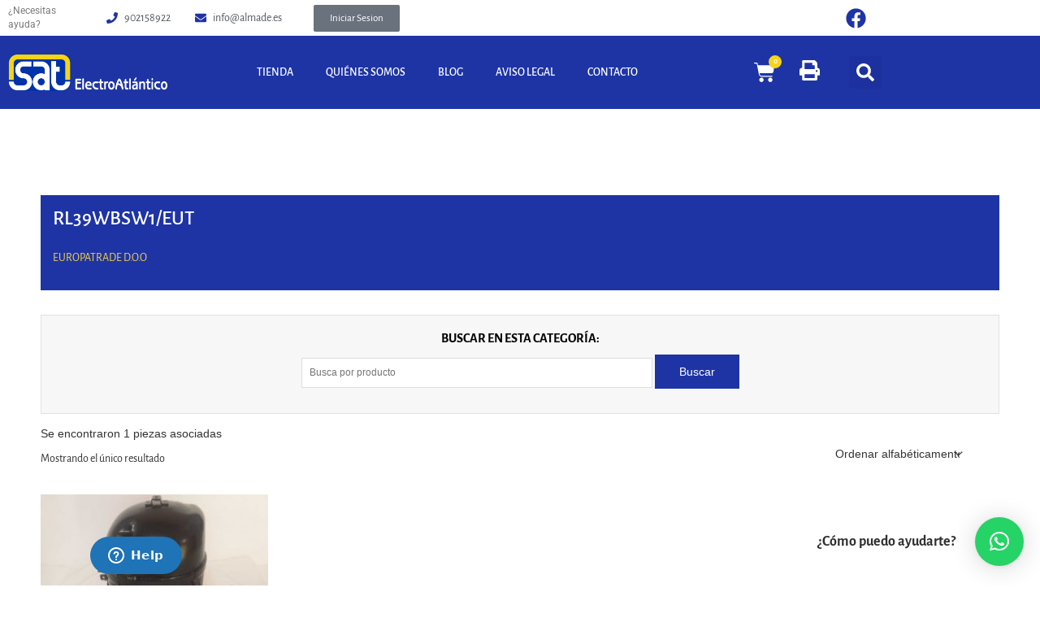

--- FILE ---
content_type: text/css
request_url: https://almade.es/wp-content/uploads/elementor/css/post-30176.css?ver=1768933581
body_size: 3171
content:
.elementor-30176 .elementor-element.elementor-element-364d0a16 > .elementor-container > .elementor-column > .elementor-widget-wrap{align-content:center;align-items:center;}.elementor-30176 .elementor-element.elementor-element-364d0a16:not(.elementor-motion-effects-element-type-background), .elementor-30176 .elementor-element.elementor-element-364d0a16 > .elementor-motion-effects-container > .elementor-motion-effects-layer{background-color:#FFFFFF;}.elementor-30176 .elementor-element.elementor-element-364d0a16 > .elementor-container{max-width:1117px;min-height:0px;}.elementor-30176 .elementor-element.elementor-element-364d0a16{transition:background 0.3s, border 0.3s, border-radius 0.3s, box-shadow 0.3s;margin-top:-5px;margin-bottom:-5px;padding:0px 0px 0px 0px;}.elementor-30176 .elementor-element.elementor-element-364d0a16 > .elementor-background-overlay{transition:background 0.3s, border-radius 0.3s, opacity 0.3s;}.elementor-bc-flex-widget .elementor-30176 .elementor-element.elementor-element-7a67ce31.elementor-column .elementor-widget-wrap{align-items:center;}.elementor-30176 .elementor-element.elementor-element-7a67ce31.elementor-column.elementor-element[data-element_type="column"] > .elementor-widget-wrap.elementor-element-populated{align-content:center;align-items:center;}.elementor-30176 .elementor-element.elementor-element-7a67ce31 > .elementor-element-populated{margin:0px 0px 0px 0px;--e-column-margin-right:0px;--e-column-margin-left:0px;padding:0px 0px 0px 0px;}.elementor-30176 .elementor-element.elementor-element-1e5b0c12 > .elementor-container > .elementor-column > .elementor-widget-wrap{align-content:center;align-items:center;}.elementor-30176 .elementor-element.elementor-element-1e5b0c12 > .elementor-container{min-height:0px;}.elementor-30176 .elementor-element.elementor-element-1e5b0c12{margin-top:0px;margin-bottom:0px;padding:0px 0px 0px 0px;}.elementor-bc-flex-widget .elementor-30176 .elementor-element.elementor-element-eff0932.elementor-column .elementor-widget-wrap{align-items:center;}.elementor-30176 .elementor-element.elementor-element-eff0932.elementor-column.elementor-element[data-element_type="column"] > .elementor-widget-wrap.elementor-element-populated{align-content:center;align-items:center;}.elementor-widget-text-editor{font-family:var( --e-global-typography-text-font-family ), Sans-serif;font-weight:var( --e-global-typography-text-font-weight );color:var( --e-global-color-text );}.elementor-widget-text-editor.elementor-drop-cap-view-stacked .elementor-drop-cap{background-color:var( --e-global-color-primary );}.elementor-widget-text-editor.elementor-drop-cap-view-framed .elementor-drop-cap, .elementor-widget-text-editor.elementor-drop-cap-view-default .elementor-drop-cap{color:var( --e-global-color-primary );border-color:var( --e-global-color-primary );}.elementor-30176 .elementor-element.elementor-element-16c66048{font-family:"Roboto", Sans-serif;font-size:12px;font-weight:400;}.elementor-bc-flex-widget .elementor-30176 .elementor-element.elementor-element-1ee1a488.elementor-column .elementor-widget-wrap{align-items:center;}.elementor-30176 .elementor-element.elementor-element-1ee1a488.elementor-column.elementor-element[data-element_type="column"] > .elementor-widget-wrap.elementor-element-populated{align-content:center;align-items:center;}.elementor-widget-icon-list .elementor-icon-list-item:not(:last-child):after{border-color:var( --e-global-color-text );}.elementor-widget-icon-list .elementor-icon-list-icon i{color:var( --e-global-color-primary );}.elementor-widget-icon-list .elementor-icon-list-icon svg{fill:var( --e-global-color-primary );}.elementor-widget-icon-list .elementor-icon-list-item > .elementor-icon-list-text, .elementor-widget-icon-list .elementor-icon-list-item > a{font-family:var( --e-global-typography-text-font-family ), Sans-serif;font-weight:var( --e-global-typography-text-font-weight );}.elementor-widget-icon-list .elementor-icon-list-text{color:var( --e-global-color-secondary );}.elementor-30176 .elementor-element.elementor-element-4b1c8f6f .elementor-icon-list-icon i{transition:color 0.3s;}.elementor-30176 .elementor-element.elementor-element-4b1c8f6f .elementor-icon-list-icon svg{transition:fill 0.3s;}.elementor-30176 .elementor-element.elementor-element-4b1c8f6f{--e-icon-list-icon-size:14px;--icon-vertical-offset:0px;}.elementor-30176 .elementor-element.elementor-element-4b1c8f6f .elementor-icon-list-item:hover .elementor-icon-list-text{color:#1E34A5;}.elementor-30176 .elementor-element.elementor-element-4b1c8f6f .elementor-icon-list-text{transition:color 0.3s;}.elementor-bc-flex-widget .elementor-30176 .elementor-element.elementor-element-39829027.elementor-column .elementor-widget-wrap{align-items:center;}.elementor-30176 .elementor-element.elementor-element-39829027.elementor-column.elementor-element[data-element_type="column"] > .elementor-widget-wrap.elementor-element-populated{align-content:center;align-items:center;}.elementor-30176 .elementor-element.elementor-element-54a0bb5e .elementor-icon-list-icon i{transition:color 0.3s;}.elementor-30176 .elementor-element.elementor-element-54a0bb5e .elementor-icon-list-icon svg{transition:fill 0.3s;}.elementor-30176 .elementor-element.elementor-element-54a0bb5e{--e-icon-list-icon-size:14px;--icon-vertical-offset:0px;}.elementor-30176 .elementor-element.elementor-element-54a0bb5e .elementor-icon-list-item:hover .elementor-icon-list-text{color:#1E34A5;}.elementor-30176 .elementor-element.elementor-element-54a0bb5e .elementor-icon-list-text{transition:color 0.3s;}.elementor-bc-flex-widget .elementor-30176 .elementor-element.elementor-element-6ef466ea.elementor-column .elementor-widget-wrap{align-items:center;}.elementor-30176 .elementor-element.elementor-element-6ef466ea.elementor-column.elementor-element[data-element_type="column"] > .elementor-widget-wrap.elementor-element-populated{align-content:center;align-items:center;}.elementor-30176 .elementor-element.elementor-element-3d671f77 > .elementor-element-populated{margin:0px 0px 0px 0px;--e-column-margin-right:0px;--e-column-margin-left:0px;padding:0px 0px 0px 0px;}.elementor-30176 .elementor-element.elementor-element-6b60e664 > .elementor-element-populated{margin:0px 0px 0px 0px;--e-column-margin-right:0px;--e-column-margin-left:0px;padding:0px 0px 0px 0px;}.elementor-30176 .elementor-element.elementor-element-5cc5b0a6{--grid-template-columns:repeat(1, auto);text-align:center;margin:0px 0px calc(var(--kit-widget-spacing, 0px) + 0px) 0px;padding:0px 0px 0px 0px;--grid-column-gap:5px;--grid-row-gap:0px;}.elementor-30176 .elementor-element.elementor-element-5cc5b0a6 .elementor-social-icon{background-color:#FFFFFF;}.elementor-30176 .elementor-element.elementor-element-5cc5b0a6 .elementor-social-icon i{color:#1E34A5;}.elementor-30176 .elementor-element.elementor-element-5cc5b0a6 .elementor-social-icon svg{fill:#1E34A5;}.elementor-30176 .elementor-element.elementor-element-2de3fec7:not(.elementor-motion-effects-element-type-background), .elementor-30176 .elementor-element.elementor-element-2de3fec7 > .elementor-motion-effects-container > .elementor-motion-effects-layer{background-color:#1E34A5;}.elementor-30176 .elementor-element.elementor-element-2de3fec7 > .elementor-container{max-width:1117px;}.elementor-30176 .elementor-element.elementor-element-2de3fec7{transition:background 0.3s, border 0.3s, border-radius 0.3s, box-shadow 0.3s;padding:0px 0px 0px 0px;}.elementor-30176 .elementor-element.elementor-element-2de3fec7 > .elementor-background-overlay{transition:background 0.3s, border-radius 0.3s, opacity 0.3s;}.elementor-bc-flex-widget .elementor-30176 .elementor-element.elementor-element-2f6b21ca.elementor-column .elementor-widget-wrap{align-items:center;}.elementor-30176 .elementor-element.elementor-element-2f6b21ca.elementor-column.elementor-element[data-element_type="column"] > .elementor-widget-wrap.elementor-element-populated{align-content:center;align-items:center;}.elementor-widget-image .widget-image-caption{color:var( --e-global-color-text );font-family:var( --e-global-typography-text-font-family ), Sans-serif;font-weight:var( --e-global-typography-text-font-weight );}.elementor-bc-flex-widget .elementor-30176 .elementor-element.elementor-element-2cfecec9.elementor-column .elementor-widget-wrap{align-items:center;}.elementor-30176 .elementor-element.elementor-element-2cfecec9.elementor-column.elementor-element[data-element_type="column"] > .elementor-widget-wrap.elementor-element-populated{align-content:center;align-items:center;}.elementor-widget-nav-menu .elementor-nav-menu .elementor-item{font-family:var( --e-global-typography-primary-font-family ), Sans-serif;font-weight:var( --e-global-typography-primary-font-weight );}.elementor-widget-nav-menu .elementor-nav-menu--main .elementor-item{color:var( --e-global-color-text );fill:var( --e-global-color-text );}.elementor-widget-nav-menu .elementor-nav-menu--main .elementor-item:hover,
					.elementor-widget-nav-menu .elementor-nav-menu--main .elementor-item.elementor-item-active,
					.elementor-widget-nav-menu .elementor-nav-menu--main .elementor-item.highlighted,
					.elementor-widget-nav-menu .elementor-nav-menu--main .elementor-item:focus{color:var( --e-global-color-accent );fill:var( --e-global-color-accent );}.elementor-widget-nav-menu .elementor-nav-menu--main:not(.e--pointer-framed) .elementor-item:before,
					.elementor-widget-nav-menu .elementor-nav-menu--main:not(.e--pointer-framed) .elementor-item:after{background-color:var( --e-global-color-accent );}.elementor-widget-nav-menu .e--pointer-framed .elementor-item:before,
					.elementor-widget-nav-menu .e--pointer-framed .elementor-item:after{border-color:var( --e-global-color-accent );}.elementor-widget-nav-menu{--e-nav-menu-divider-color:var( --e-global-color-text );}.elementor-widget-nav-menu .elementor-nav-menu--dropdown .elementor-item, .elementor-widget-nav-menu .elementor-nav-menu--dropdown  .elementor-sub-item{font-family:var( --e-global-typography-accent-font-family ), Sans-serif;font-weight:var( --e-global-typography-accent-font-weight );}.elementor-30176 .elementor-element.elementor-element-3ae59ab9 .elementor-menu-toggle{margin:0 auto;}.elementor-30176 .elementor-element.elementor-element-3ae59ab9 .elementor-nav-menu .elementor-item{font-family:"Roboto", Sans-serif;font-weight:500;text-transform:uppercase;}.elementor-30176 .elementor-element.elementor-element-3ae59ab9 .elementor-nav-menu--main .elementor-item{color:#FFFFFF;fill:#FFFFFF;}.elementor-30176 .elementor-element.elementor-element-3ae59ab9 .elementor-nav-menu--main .elementor-item:hover,
					.elementor-30176 .elementor-element.elementor-element-3ae59ab9 .elementor-nav-menu--main .elementor-item.elementor-item-active,
					.elementor-30176 .elementor-element.elementor-element-3ae59ab9 .elementor-nav-menu--main .elementor-item.highlighted,
					.elementor-30176 .elementor-element.elementor-element-3ae59ab9 .elementor-nav-menu--main .elementor-item:focus{color:#FFFFFF;fill:#FFFFFF;}.elementor-30176 .elementor-element.elementor-element-3ae59ab9 .elementor-nav-menu--main:not(.e--pointer-framed) .elementor-item:before,
					.elementor-30176 .elementor-element.elementor-element-3ae59ab9 .elementor-nav-menu--main:not(.e--pointer-framed) .elementor-item:after{background-color:#FFFFFF;}.elementor-30176 .elementor-element.elementor-element-3ae59ab9 .e--pointer-framed .elementor-item:before,
					.elementor-30176 .elementor-element.elementor-element-3ae59ab9 .e--pointer-framed .elementor-item:after{border-color:#FFFFFF;}.elementor-30176 .elementor-element.elementor-element-3ae59ab9 .elementor-nav-menu--main:not(.e--pointer-framed) .elementor-item.elementor-item-active:before,
					.elementor-30176 .elementor-element.elementor-element-3ae59ab9 .elementor-nav-menu--main:not(.e--pointer-framed) .elementor-item.elementor-item-active:after{background-color:#FFFFFF;}.elementor-30176 .elementor-element.elementor-element-3ae59ab9 .e--pointer-framed .elementor-item.elementor-item-active:before,
					.elementor-30176 .elementor-element.elementor-element-3ae59ab9 .e--pointer-framed .elementor-item.elementor-item-active:after{border-color:#FFFFFF;}.elementor-bc-flex-widget .elementor-30176 .elementor-element.elementor-element-7e811deb.elementor-column .elementor-widget-wrap{align-items:center;}.elementor-30176 .elementor-element.elementor-element-7e811deb.elementor-column.elementor-element[data-element_type="column"] > .elementor-widget-wrap.elementor-element-populated{align-content:center;align-items:center;}.elementor-widget-woocommerce-menu-cart .elementor-menu-cart__toggle .elementor-button{font-family:var( --e-global-typography-primary-font-family ), Sans-serif;font-weight:var( --e-global-typography-primary-font-weight );}.elementor-widget-woocommerce-menu-cart .elementor-menu-cart__product-name a{font-family:var( --e-global-typography-primary-font-family ), Sans-serif;font-weight:var( --e-global-typography-primary-font-weight );}.elementor-widget-woocommerce-menu-cart .elementor-menu-cart__product-price{font-family:var( --e-global-typography-primary-font-family ), Sans-serif;font-weight:var( --e-global-typography-primary-font-weight );}.elementor-widget-woocommerce-menu-cart .elementor-menu-cart__footer-buttons .elementor-button{font-family:var( --e-global-typography-primary-font-family ), Sans-serif;font-weight:var( --e-global-typography-primary-font-weight );}.elementor-widget-woocommerce-menu-cart .elementor-menu-cart__footer-buttons a.elementor-button--view-cart{font-family:var( --e-global-typography-primary-font-family ), Sans-serif;font-weight:var( --e-global-typography-primary-font-weight );}.elementor-widget-woocommerce-menu-cart .elementor-menu-cart__footer-buttons a.elementor-button--checkout{font-family:var( --e-global-typography-primary-font-family ), Sans-serif;font-weight:var( --e-global-typography-primary-font-weight );}.elementor-widget-woocommerce-menu-cart .woocommerce-mini-cart__empty-message{font-family:var( --e-global-typography-primary-font-family ), Sans-serif;font-weight:var( --e-global-typography-primary-font-weight );}.elementor-30176 .elementor-element.elementor-element-16339ab2 .elementor-menu-cart__close-button, .elementor-30176 .elementor-element.elementor-element-16339ab2 .elementor-menu-cart__close-button-custom{margin-left:auto;}.elementor-30176 .elementor-element.elementor-element-16339ab2{--main-alignment:right;--divider-style:solid;--subtotal-divider-style:solid;--elementor-remove-from-cart-button:none;--remove-from-cart-button:block;--toggle-button-icon-color:#FFFFFF;--toggle-button-icon-hover-color:#3987D2;--toggle-button-border-width:0px;--toggle-icon-size:26px;--items-indicator-background-color:#F7D417;--cart-border-style:none;--cart-footer-layout:1fr 1fr;--products-max-height-sidecart:calc(100vh - 240px);--products-max-height-minicart:calc(100vh - 385px);--empty-message-alignment:left;}.elementor-30176 .elementor-element.elementor-element-16339ab2.elementor-menu-cart--cart-type-mini-cart .elementor-menu-cart__container{right:0;left:auto;transform:none;}body:not(.rtl) .elementor-30176 .elementor-element.elementor-element-16339ab2 .elementor-menu-cart__toggle .elementor-button-icon .elementor-button-icon-qty[data-counter]{right:-8px;top:-8px;}body.rtl .elementor-30176 .elementor-element.elementor-element-16339ab2 .elementor-menu-cart__toggle .elementor-button-icon .elementor-button-icon-qty[data-counter]{right:8px;top:-8px;left:auto;}.elementor-30176 .elementor-element.elementor-element-16339ab2 .widget_shopping_cart_content{--subtotal-divider-left-width:0;--subtotal-divider-right-width:0;}.elementor-30176 .elementor-element.elementor-element-16339ab2 .elementor-menu-cart__product-name a{font-family:"Roboto", Sans-serif;font-weight:600;}.elementor-30176 .elementor-element.elementor-element-16339ab2 .elementor-menu-cart__footer-buttons .elementor-button{font-family:"Roboto", Sans-serif;font-size:13px;font-weight:500;}.elementor-bc-flex-widget .elementor-30176 .elementor-element.elementor-element-2c71d82.elementor-column .elementor-widget-wrap{align-items:center;}.elementor-30176 .elementor-element.elementor-element-2c71d82.elementor-column.elementor-element[data-element_type="column"] > .elementor-widget-wrap.elementor-element-populated{align-content:center;align-items:center;}.elementor-widget-icon.elementor-view-stacked .elementor-icon{background-color:var( --e-global-color-primary );}.elementor-widget-icon.elementor-view-framed .elementor-icon, .elementor-widget-icon.elementor-view-default .elementor-icon{color:var( --e-global-color-primary );border-color:var( --e-global-color-primary );}.elementor-widget-icon.elementor-view-framed .elementor-icon, .elementor-widget-icon.elementor-view-default .elementor-icon svg{fill:var( --e-global-color-primary );}.elementor-30176 .elementor-element.elementor-element-9d7298d .elementor-icon-wrapper{text-align:center;}.elementor-30176 .elementor-element.elementor-element-9d7298d.elementor-view-stacked .elementor-icon{background-color:#FFFFFF;}.elementor-30176 .elementor-element.elementor-element-9d7298d.elementor-view-framed .elementor-icon, .elementor-30176 .elementor-element.elementor-element-9d7298d.elementor-view-default .elementor-icon{color:#FFFFFF;border-color:#FFFFFF;}.elementor-30176 .elementor-element.elementor-element-9d7298d.elementor-view-framed .elementor-icon, .elementor-30176 .elementor-element.elementor-element-9d7298d.elementor-view-default .elementor-icon svg{fill:#FFFFFF;}.elementor-30176 .elementor-element.elementor-element-9d7298d .elementor-icon{font-size:25px;}.elementor-30176 .elementor-element.elementor-element-9d7298d .elementor-icon svg{height:25px;}.elementor-bc-flex-widget .elementor-30176 .elementor-element.elementor-element-4c541338.elementor-column .elementor-widget-wrap{align-items:center;}.elementor-30176 .elementor-element.elementor-element-4c541338.elementor-column.elementor-element[data-element_type="column"] > .elementor-widget-wrap.elementor-element-populated{align-content:center;align-items:center;}.elementor-widget-search-form input[type="search"].elementor-search-form__input{font-family:var( --e-global-typography-text-font-family ), Sans-serif;font-weight:var( --e-global-typography-text-font-weight );}.elementor-widget-search-form .elementor-search-form__input,
					.elementor-widget-search-form .elementor-search-form__icon,
					.elementor-widget-search-form .elementor-lightbox .dialog-lightbox-close-button,
					.elementor-widget-search-form .elementor-lightbox .dialog-lightbox-close-button:hover,
					.elementor-widget-search-form.elementor-search-form--skin-full_screen input[type="search"].elementor-search-form__input{color:var( --e-global-color-text );fill:var( --e-global-color-text );}.elementor-widget-search-form .elementor-search-form__submit{font-family:var( --e-global-typography-text-font-family ), Sans-serif;font-weight:var( --e-global-typography-text-font-weight );background-color:var( --e-global-color-secondary );}.elementor-30176 .elementor-element.elementor-element-49b9ea6a .elementor-search-form{text-align:center;}.elementor-30176 .elementor-element.elementor-element-49b9ea6a .elementor-search-form__toggle{--e-search-form-toggle-size:40px;--e-search-form-toggle-color:#FFFFFF;}.elementor-30176 .elementor-element.elementor-element-49b9ea6a .elementor-search-form__input,
					.elementor-30176 .elementor-element.elementor-element-49b9ea6a .elementor-search-form__icon,
					.elementor-30176 .elementor-element.elementor-element-49b9ea6a .elementor-lightbox .dialog-lightbox-close-button,
					.elementor-30176 .elementor-element.elementor-element-49b9ea6a .elementor-lightbox .dialog-lightbox-close-button:hover,
					.elementor-30176 .elementor-element.elementor-element-49b9ea6a.elementor-search-form--skin-full_screen input[type="search"].elementor-search-form__input{color:#7A7A7A;fill:#7A7A7A;}.elementor-30176 .elementor-element.elementor-element-49b9ea6a:not(.elementor-search-form--skin-full_screen) .elementor-search-form__container{border-radius:3px;}.elementor-30176 .elementor-element.elementor-element-49b9ea6a.elementor-search-form--skin-full_screen input[type="search"].elementor-search-form__input{border-radius:3px;}.elementor-30176 .elementor-element.elementor-element-5a06bc19:not(.elementor-motion-effects-element-type-background), .elementor-30176 .elementor-element.elementor-element-5a06bc19 > .elementor-motion-effects-container > .elementor-motion-effects-layer{background-color:#FFFFFF;}.elementor-30176 .elementor-element.elementor-element-5a06bc19{transition:background 0.3s, border 0.3s, border-radius 0.3s, box-shadow 0.3s;}.elementor-30176 .elementor-element.elementor-element-5a06bc19 > .elementor-background-overlay{transition:background 0.3s, border-radius 0.3s, opacity 0.3s;}.elementor-30176 .elementor-element.elementor-element-6961cbe{--grid-template-columns:repeat(0, auto);text-align:center;--grid-column-gap:5px;--grid-row-gap:0px;}.elementor-30176 .elementor-element.elementor-element-6961cbe .elementor-social-icon{background-color:#FFFFFF;}.elementor-30176 .elementor-element.elementor-element-6961cbe .elementor-social-icon i{color:var( --e-global-color-primary );}.elementor-30176 .elementor-element.elementor-element-6961cbe .elementor-social-icon svg{fill:var( --e-global-color-primary );}.elementor-30176 .elementor-element.elementor-element-1bbcf1b3:not(.elementor-motion-effects-element-type-background), .elementor-30176 .elementor-element.elementor-element-1bbcf1b3 > .elementor-motion-effects-container > .elementor-motion-effects-layer{background-color:#1E34A5;}.elementor-30176 .elementor-element.elementor-element-1bbcf1b3{transition:background 0.3s, border 0.3s, border-radius 0.3s, box-shadow 0.3s;}.elementor-30176 .elementor-element.elementor-element-1bbcf1b3 > .elementor-background-overlay{transition:background 0.3s, border-radius 0.3s, opacity 0.3s;}.elementor-widget-theme-site-logo .widget-image-caption{color:var( --e-global-color-text );font-family:var( --e-global-typography-text-font-family ), Sans-serif;font-weight:var( --e-global-typography-text-font-weight );}.elementor-30176 .elementor-element.elementor-element-60772bc4{--divider-style:solid;--subtotal-divider-style:solid;--elementor-remove-from-cart-button:none;--remove-from-cart-button:block;--toggle-button-icon-color:#FFFFFF;--toggle-button-border-color:#00000000;--items-indicator-background-color:#F7D417;--cart-border-style:none;--cart-footer-layout:1fr 1fr;--products-max-height-sidecart:calc(100vh - 240px);--products-max-height-minicart:calc(100vh - 385px);}.elementor-30176 .elementor-element.elementor-element-60772bc4 .widget_shopping_cart_content{--subtotal-divider-left-width:0;--subtotal-divider-right-width:0;}.elementor-30176 .elementor-element.elementor-element-fab0db4 .elementor-search-form{text-align:center;}.elementor-30176 .elementor-element.elementor-element-fab0db4 .elementor-search-form__toggle{--e-search-form-toggle-size:35px;--e-search-form-toggle-color:#FFFFFF;}.elementor-30176 .elementor-element.elementor-element-fab0db4 .elementor-search-form__input,
					.elementor-30176 .elementor-element.elementor-element-fab0db4 .elementor-search-form__icon,
					.elementor-30176 .elementor-element.elementor-element-fab0db4 .elementor-lightbox .dialog-lightbox-close-button,
					.elementor-30176 .elementor-element.elementor-element-fab0db4 .elementor-lightbox .dialog-lightbox-close-button:hover,
					.elementor-30176 .elementor-element.elementor-element-fab0db4.elementor-search-form--skin-full_screen input[type="search"].elementor-search-form__input{color:#FFFFFF;fill:#FFFFFF;}.elementor-30176 .elementor-element.elementor-element-fab0db4:not(.elementor-search-form--skin-full_screen) .elementor-search-form__container{border-radius:3px;}.elementor-30176 .elementor-element.elementor-element-fab0db4.elementor-search-form--skin-full_screen input[type="search"].elementor-search-form__input{border-radius:3px;}.elementor-30176 .elementor-element.elementor-element-18211440 .elementor-menu-toggle{margin:0 auto;}.elementor-30176 .elementor-element.elementor-element-18211440 div.elementor-menu-toggle{color:#FFFFFF;}.elementor-30176 .elementor-element.elementor-element-18211440 div.elementor-menu-toggle svg{fill:#FFFFFF;}.elementor-theme-builder-content-area{height:400px;}.elementor-location-header:before, .elementor-location-footer:before{content:"";display:table;clear:both;}@media(max-width:767px){.elementor-30176 .elementor-element.elementor-element-69ba7534{margin-top:0px;margin-bottom:0px;padding:0px 0px 0px 0px;}.elementor-30176 .elementor-element.elementor-element-5461820e > .elementor-element-populated{margin:0px 0px 0px 0px;--e-column-margin-right:0px;--e-column-margin-left:0px;padding:0px 0px 0px 0px;}.elementor-30176 .elementor-element.elementor-element-5a06bc19{margin-top:0px;margin-bottom:0px;padding:0px 0px 0px 0px;}.elementor-30176 .elementor-element.elementor-element-2340f0de{width:60%;}.elementor-30176 .elementor-element.elementor-element-2340f0de > .elementor-element-populated{margin:0px 0px 0px 0px;--e-column-margin-right:0px;--e-column-margin-left:0px;padding:0px 0px 0px 0px;}.elementor-30176 .elementor-element.elementor-element-6961cbe{text-align:left;--icon-size:20px;}.elementor-30176 .elementor-element.elementor-element-7f9576a7{width:40%;}.elementor-bc-flex-widget .elementor-30176 .elementor-element.elementor-element-7f9576a7.elementor-column .elementor-widget-wrap{align-items:center;}.elementor-30176 .elementor-element.elementor-element-7f9576a7.elementor-column.elementor-element[data-element_type="column"] > .elementor-widget-wrap.elementor-element-populated{align-content:center;align-items:center;}.elementor-30176 .elementor-element.elementor-element-7f9576a7.elementor-column > .elementor-widget-wrap{justify-content:flex-end;}.elementor-30176 .elementor-element.elementor-element-7f9576a7 > .elementor-element-populated{margin:0px 0px 0px 0px;--e-column-margin-right:0px;--e-column-margin-left:0px;padding:0px 0px 0px 0px;}.elementor-30176 .elementor-element.elementor-element-1bbcf1b3{margin-top:0px;margin-bottom:0px;padding:0px 0px 0px 0px;}.elementor-30176 .elementor-element.elementor-element-79385e73 > .elementor-element-populated{padding:010px 0px 05px 0px;}.elementor-30176 .elementor-element.elementor-element-619e5726{margin-top:0px;margin-bottom:0px;padding:0px 0px 0px 8px;}.elementor-30176 .elementor-element.elementor-element-1856aca9{width:60%;}.elementor-bc-flex-widget .elementor-30176 .elementor-element.elementor-element-1856aca9.elementor-column .elementor-widget-wrap{align-items:center;}.elementor-30176 .elementor-element.elementor-element-1856aca9.elementor-column.elementor-element[data-element_type="column"] > .elementor-widget-wrap.elementor-element-populated{align-content:center;align-items:center;}.elementor-30176 .elementor-element.elementor-element-1856aca9 > .elementor-element-populated{padding:0px 0px 0px 0px;}.elementor-30176 .elementor-element.elementor-element-3a5c9dc8{width:20%;}.elementor-bc-flex-widget .elementor-30176 .elementor-element.elementor-element-3a5c9dc8.elementor-column .elementor-widget-wrap{align-items:flex-end;}.elementor-30176 .elementor-element.elementor-element-3a5c9dc8.elementor-column.elementor-element[data-element_type="column"] > .elementor-widget-wrap.elementor-element-populated{align-content:flex-end;align-items:flex-end;}.elementor-30176 .elementor-element.elementor-element-3a5c9dc8 > .elementor-element-populated{margin:0px 0px 0px 0px;--e-column-margin-right:0px;--e-column-margin-left:0px;padding:0px 0px 0px 0px;}.elementor-30176 .elementor-element.elementor-element-60772bc4{--main-alignment:center;--toggle-icon-size:25px;}.elementor-30176 .elementor-element.elementor-element-14df235b{width:20%;}.elementor-bc-flex-widget .elementor-30176 .elementor-element.elementor-element-14df235b.elementor-column .elementor-widget-wrap{align-items:center;}.elementor-30176 .elementor-element.elementor-element-14df235b.elementor-column.elementor-element[data-element_type="column"] > .elementor-widget-wrap.elementor-element-populated{align-content:center;align-items:center;}.elementor-30176 .elementor-element.elementor-element-14df235b > .elementor-element-populated{margin:0px 0px 0px 0px;--e-column-margin-right:0px;--e-column-margin-left:0px;padding:0px 0px 0px 0px;}.elementor-30176 .elementor-element.elementor-element-18211440{margin:5px 0px calc(var(--kit-widget-spacing, 0px) + 0px) 0px;}}@media(min-width:768px){.elementor-30176 .elementor-element.elementor-element-7a67ce31{width:50.85%;}.elementor-30176 .elementor-element.elementor-element-eff0932{width:21.303%;}.elementor-30176 .elementor-element.elementor-element-1ee1a488{width:19.19%;}.elementor-30176 .elementor-element.elementor-element-39829027{width:25.704%;}.elementor-30176 .elementor-element.elementor-element-6ef466ea{width:33.824%;}.elementor-30176 .elementor-element.elementor-element-3d671f77{width:38.651%;}.elementor-30176 .elementor-element.elementor-element-6b60e664{width:9.595%;}.elementor-30176 .elementor-element.elementor-element-2f6b21ca{width:19.313%;}.elementor-30176 .elementor-element.elementor-element-2cfecec9{width:59.87%;}.elementor-30176 .elementor-element.elementor-element-6a2168ce{width:20.141%;}}

--- FILE ---
content_type: text/css
request_url: https://almade.es/wp-content/themes/astra-child/style.css?ver=1.1.0
body_size: 3988
content:
/**
Theme Name: Almade
Author: I4NM
Author URI: https://i4nm.com/
Description: Astra is the fastest, fully customizable & beautiful theme suitable for blogs, personal portfolios and business websites. It is very lightweight (less than 50KB on frontend) and offers unparalleled speed. Built with SEO in mind, Astra comes with schema.org code integrated so search engines will love your site. Astra offers plenty of sidebar options and widget areas giving you a full control for customizations. Furthermore, we have included special features and templates so feel free to choose any of your favorite page builder plugin to create pages flexibly. Some of the other features: # WooCommerce Ready # Responsive # Compatible with major plugins # Translation Ready # Extendible with premium addons # Regularly updated # Designed, Developed, Maintained & Supported by Brainstorm Force. Looking for a perfect base theme? Look no further. Astra is fast, fully customizable and beautiful theme!
Version: 1.1.0
License: GNU General Public License v2 or later
License URI: http://www.gnu.org/licenses/gpl-2.0.html
Text Domain: almade
Template: astra
*/

input[type=email], input[type=number], input[type=password], input[type=reset], input[type=search], input[type=tel], input[type=text], input[type=url], select, textarea{
	width:80% !important;
}

#search-category-form > input.search-submit{
	width:20% !important;
}

.elementor .elementor-27369{
	margin: 4em 0;
}

label.cat-search{
	display: block;
}
.woocommerce .woocommerce-breadcrumb {
	display:none !important;
}
nav.woocommerce-breadcrumb {
    display: none !important;
}

#yith-ajaxsearchform .search-navigation{
	display: contents !important;
}

.div-busqueda input[type=email], input[type=number], input[type=password], input[type=reset], input[type=search], input[type=tel], input[type=text], input[type=url], select, textarea{
	width:80% !important;
}

.woocommerce ul.products li.product .button, .woocommerce-page ul.products li.product .button{
	background:#1e34a5;
}


.woocommerce nav.woocommerce-pagination ul li a:focus, .woocommerce nav.woocommerce-pagination ul li a:hover, .woocommerce nav.woocommerce-pagination ul li span.current{
	background:#1e34a5;
}

button, html input[type=button], input[type=reset], input[type=submit]{
	background:#1e34a5 !important;
}

.owl-dot{
	background:none !important;
}

ul.products li.product h2 {
  min-height:55px;
}

ul.products li.product .star-rating, ul.products li.product .onsale {
  display:none;
}
.woocommerce ul.products li.product a img{
	height:200px !important;
	width: auto;
    text-align: center;
    margin: 0 auto;
}

.elementor-27369{
	margin: 4em 0;
}

.elementor-element-8700e6d{
	  border-color: rgba(0,0,0,.08);
		border-style: solid;
    padding: 30px 20px 20px;
	  background: rgba(0,0,0,.01);
}

.ast-woocommerce-container{
	margin:1% 40px;
}


#main > div > div.seb-subheader > div > h1{
	background:#1E34A5 !important;
	text-transform:uppercase;
	color:white;
	padding: 15px 15px;
	font-size:25px;
	
}

.seb-subheader{
	margin-bottom:30px;
}

.woocommerce .woocommerce-breadcrumb{
	    margin: 0 0 1em;
    padding: 0;
    font-size: .92em;
    color: #777;
    border: 1px solid rgba(128, 128, 128, 0.31);
    display: inline-block;
    padding: 1px 13px;
}

.ast-right-sidebar #secondary{
	display:none;
}

#Footer{
	margin-top:50px !important;
}

nav.woocommerce-breadcrumb {
    font-size: 16px!important;
}

h1, h2, h3, h4, h5, h6, h7, p, b, a{
	    font-family: "Alegreya Sans", Arial, Tahoma, sans-serif !important;
}

a{
	color:
}

#post-6 > div > div > div.cart-empty.alert.alert_warning{
	    background: #ffe38b;
    color: #9b812e;
}


.woocommerce a.button_theme, .woocommerce a.checkout-button, .woocommerce button.button, .woocommerce .button.add_to_cart_button, .woocommerce .button.product_type_external, .woocommerce input[type="submit"], .woocommerce input[type="reset"], .woocommerce input[type="button"], .button-stroke .woocommerce a.checkout-button, .woocommerce a.button, .woocommerce button.button.alt, .woocommerce-page table.cart td.actions .button, .woocommerce-page #content table.cart td.actions .button, .woocommerce a.button.alt, .woocommerce .woocommerce-message a.button, .ast-site-header-cart .widget_shopping_cart .buttons .button.checkout, .woocommerce button.button.alt.disabled, .wc-block-grid__products .wc-block-grid__product .wp-block-button__link{
	background-color: #1e34a5 !important;
    color: #fff !important;
}

.woocommerce .shop_table .product-name a{
	 color: #1e34a5 !important;
}

.woocommerce .shop_table .product-name a:hover{
	text-decoration:underline !important;
}

.ast-single-post .entry-title, .page-title{
	padding:20px;
	    background-color: rgb(81, 81, 81)!important;
}

.ast-single-post .entry-title, .page-title h1{
	color:white !important;
	text-align:center;
	text-decoration:uppercase !important;
}

.elementor-button--view-cart, .elementor-button--checkout{
		background-color: #1e34a5 !important;
}

.elementor-menu-cart__product-name:hover{
		text-decoration:underline;
}

.elementor-menu-cart__product-name a{
	 color: #1e34a5;
}

#widget_mfn_menu-3 h3{
	background:#1E34A5;
	color:white;
	padding:8px;
	text-transform:uppercase;
	font-size:18px;
}

.widget_mfn_menu ul li a {
    display: block;
    padding: 7px 10px;
    margin-bottom: 5px;
    background: #fff;
    border: 1px solid rgba(0,0,0,.04);
    color: #858585;
}

.widget_mfn_menu ul li a:hover{
	background:#1E34A5;
	color:white;
}

.woocommerce-loop-product__title:hover{
	 color: #1e34a5;
}

.seb-image-content{
	text-align:center;
}

.seb-title{
	background:#1e34a5;
	padding-bottom:20px;
}

.term-description{
	color:#f5d345;
	padding:0px 15px;
}

a.seb-subheader-btn{
	    color: white;
    border: 1px solid;
    padding: 5px 9px;
    position: relative;
    display: inline-block;
    margin-top: 12px;
    text-decoration: none;
    transition: 0.3s;
    margin-right: 5px;
	  margin-left:15px;
}

a.seb-subheader-btn:hover{
	color:#f5d345;
}

.woocommerce div.product form.cart .button.single_add_to_cart_button{
	border-radius:5px !important;
}

.woocommerce div.product .woocommerce-tabs ul.tabs li.active:before{
	background:#1e34a5;
}

table tr:first-child td {
    background:white;
}

table th, table td{
    padding: 10px;
    text-align: center;
    border-width: 1px;
    border-style: solid;
    vertical-align: middle;
}

table tr:nth-child(2n) td {
    background: rgba(0,0,0,0.01);
}

#tab-description > h2 > span{
	font-size:25px;
}

.woocommerce .star-rating, .woocommerce .comment-form-rating .stars a, .woocommerce .star-rating::before{
	color:#1e34a5;
}

.woocommerce-MyAccount-navigation-link.is-active a{
	background:#1e34a5;
	color:white;
}

@media (max-width:900px){
#post-30212 > div > div > section.elementor-section.elementor-top-section.elementor-element.elementor-element-5b9bca6.elementor-section-full_width.div-busqueda.elementor-section-height-default.elementor-section-height-default > div > div > div{
	text-align:center;
	}
	
	#search-category-form > input.search-submit, 
	#search-product-form > input.search-submit{
		width:100% !important;
	}
	
	#search-product-form{
		margin-top:20px;
	}
	#search-category-form,
#search-product-form {
	text-align:center;
}
	 #search-category-form input[type=text],
#search-product-form input[type=text] {
    width: 100% !important;
}
}

.ast-single-post .entry-title, .page-title{
	background:white !important;
}
.woocommerce[class*="rel-up-columns-"] .site-main div.product .related.products ul.products li.product, .woocommerce-page .site-main ul.products li.product {
    text-align: center;
}
.products .astra-shop-summary-wrap {
	padding:10px 5px;
}
@media (min-width: 993px){
.ast-right-sidebar #primary {
    padding-right: 0px;
	border:0 !important;
}
}
@media (min-width: 922px){
#primary {
    width: 100%;
}
}
@media (min-width: 993px){
	.ast-right-sidebar #secondary {
			padding-left: 0px;
	}
	.ast-single-post .entry-title,
	.page-title h1 {
			color: #1e34a5 !important;
	}
	/*.woocommerce #content .ast-woocommerce-container div.product div.images, .woocommerce .ast-woocommerce-container div.product div.images, .woocommerce-page #content .ast-woocommerce-container div.product div.images, .woocommerce-page .ast-woocommerce-container div.product div.images {
    width: 100%;
    display: block;
		margin:0 auto;
		padding-bottom:40px;
	}*/
	.woocommerce div.product div.images img {
    width: 80%;
	}
	/*.woocommerce #content .ast-woocommerce-container div.product div.summary, .woocommerce .ast-woocommerce-container div.product div.summary, .woocommerce-page #content .ast-woocommerce-container div.product div.summary, .woocommerce-page .ast-woocommerce-container div.product div.summary {
    width: 100%;
    display: block;
	}*/
}
.woocommerce #content div.product div.summary, .woocommerce div.product div.summary, .woocommerce-page #content div.product div.summary, .woocommerce-page div.product div.summary {
    float: left;
    width: 48%;
    clear: none;
}
.sidebar-main {
	border-color: rgba(0,0,0,.08);
    border-style: solid;
    padding: 30px 20px 20px;
    background: rgba(0,0,0,.01);
}
.widget_mfn_menu ul li a {
    font-size: 14px;
}
.woocommerce-cart .cart-collaterals .cross-sells {
}
.woocommerce-terms-and-conditions-checkbox-text {
	font-size: 13px;
    font-weight: 400;
}
.woocommerce-terms-and-conditions-checkbox-text span.linea1 {
	padding-left:15px;
}
.woocommerce form .form-row label {
    font-size: 1.4rem;
}
.ast-woo-product-category {
	padding-top:10px;
	padding-bottom:5px;
}
.elementor-widget-woocommerce-products.elementor-wc-products ul.products li.product .price {
    font-size: 15px;
}
.ast-woocommerce-container {
    margin: 50px 10px;
}
/*.woocommerce #content div.product div.summary, .woocommerce div.product div.summary, .woocommerce-page #content div.product div.summary, .woocommerce-page div.product div.summary {
    width: 100%;
}*/
.ast-single-post .entry-title, .page-title h1 {
    color: #1e34a5 !important;
    font-weight: 600;
	text-align:left;
}
.zopim {
	bottom:5px !important;
}
.woocommerce .woocommerce-breadcrumb {
	display:none !important;
}
.woocommerce #content div.product div.images, .woocommerce div.product div.images, .woocommerce-page #content div.product div.images, .woocommerce-page div.product div.images {
    padding-right: 30px;
}
.woocommerce div.product .woocommerce-tabs {
    margin-bottom: 4em;
}
.woocommerce .related.products h2, .woocommerce .up-sells h2, .woocommerce .woocommerce-tabs h2 {
    font-size: 1.8rem;
}
.woocommerce form .form-row label {
    font-size: 1.4rem !important;
}
.woocommerce-EditAccountForm .woocommerce-form-row span {
	display: block;
    padding-top: 5px !important;
}

/* Formulario de busqueda en las categorias */

label.cat-search{
	display: inline;
	font-weight:300;
	font-size:12px;
}

.cat-form{
	width:540px;
}

input.btn-search-cat{
	padding: 11.5px 10px;
}

.btn-print{
	cursor:pointer;
}

.elementor-30176 .elementor-element.elementor-element-49b9ea6a .elementor-search-form{
	background:#1E34A5 !important;
}

.woocommerce .woocommerce-breadcrumb {
	display:none !important;
}
nav.woocommerce-breadcrumb {
    display: none !important;
}
.ast-woo-product-category {
	display:none !important;
}
#copy-footer h5 {
}

#yith-ajaxsearchform .search-navigation{
	display: contents !important;
}


.wpas_form_container_1 .wpas_wrapper .wpas_submit_wrapper {
    width: auto;
    height: 100%;
    float: right;
    margin-left: -19vh;
}

.wpas_form_container_1 .wpas_wrapper .wpas_submit_wrapper .wpas_margnifire_icon{
	background: #1e34a5!important;
}

.wpas_form_container_1 .wpas_wrapper input[type=search]{
	padding: 0.75em !important;
	border-width: 1px !important;
    border-style: solid !important;
    border-color: #eaeaea !important;
    border-radius: 2px !important;
    background: #fafafa !important;
    box-shadow: none !important;
    box-sizing: border-box !important;
    transition: all .2s linear !important;
	
	font-family: inherit !important;
    font-size: inherit !important ;
    line-height: inherit !important;
	color:red !important;
}

#wpas-advanced-search-form_1 > div.wpas_search_result{
	display:none;
}

.wpas_form_container_1 .wpas_wrapper input[type=search]:focus{
	color:black !important;
}

.wpas_form_container_1 .wpas_wrapper .wpas_submit_wrapper .button_text_holder{
	padding-right:16px;
	padding-left:16px;
}

#search-category-form > input.search-submit{
	margin-left: -0.5vw !important;
}

.wpas_search_close{
	right:0px;
}

#billing_state{
	display:block !important;
}

@media (max-width:921px){
 .woocommerce #content div.product div.summary, .woocommerce div.product div.summary, .woocommerce-page #content div.product div.summary, .woocommerce-page div.product div.summary{
	 width:100%;
	}
	
	.woocommerce ul.products:not(.elementor-grid).columns-3, .woocommerce-page ul.products:not(.elementor-grid).columns-3 {
    grid-template-columns: repeat(2,minmax(0,1fr)) !important;
}
}
/*
label #text{
	display: none !important;
}


label::before + #text {
	display: none;
 }
*/


.woocommerce li label[for="shipping_method_0_33"] {
	color: white;
}

.woocommerce li  label[for="shipping_method_0_33"] .amount{
	color:black;
	margin-left: -4rem;
}

.woocommerce-shipping-methods  label[for="shipping_method_0_33"]::before {
	content: 'Envío:';
	color: black !important;
 }


.woocommerce li label[for="shipping_method_0_32"] {
	color: white;
}

.woocommerce li  label[for="shipping_method_0_32"] .amount{
	color:black;
	margin-left: -4rem;
}

.woocommerce-shipping-methods  label[for="shipping_method_0_32"]::before {
	content: 'Envío:';
	color: black !important;
 }

.woocommerce li label[for="shipping_method_0_35"] {
	color: white;
}

.woocommerce li  label[for="shipping_method_0_35"] .amount{
	color:black;
	margin-left: -4rem;
}

.woocommerce-shipping-methods  label[for="shipping_method_0_35"]::before {
	content: 'Envío:';
	color: black !important;
 }


.woocommerce li label[for="shipping_method_0_51"] {
	color: white;
}

.woocommerce li  label[for="shipping_method_0_51"] .amount{
	color:black;
	margin-left: -4rem;
}

.woocommerce-shipping-methods  label[for="shipping_method_0_51"]::before {
	content: 'Envío:';
	color: black !important;
 }


.woocommerce li label[for="shipping_method_0_40"] {
	color: white;
}

.woocommerce li  label[for="shipping_method_0_40"] .amount{
	color:black;
	margin-left: -4rem;
}

.woocommerce-shipping-methods  label[for="shipping_method_0_40"]::before {
	content: 'Envío:';
	color: black !important;
 }


.page-id-8 .woocommerce-error {
    display: none !important;
}



--- FILE ---
content_type: text/javascript
request_url: https://almade.es/wp-content/plugins/paytpv-for-woocommerce/js/paytpv.js?ver=5.42
body_size: 1314
content:
// Plugin

jQuery(function($) {

    window.saveOrderInfoJQ = function(){
        paytpv_agree = $("#savecard").is(':checked')?1:0;

        $.ajax({
            url: $("#form_paytpv").attr("action"),
            type: "POST",
            data: {
                'paytpv_agree': paytpv_agree,
                'tpvLstr': 'savecard',
                'Order': $("#order_id").val(),
                'ajax': true
            },
            dataType:"json"
        })
    }

    $("#direct_pay").on("click", function(e){
        e.preventDefault();
        $("#clockwait").show();
        $(this).hide();
        $(this).attr("disabled", true); // evitar doble check
        $("#form_paytpv").submit();

    });


    window.checkCard = function(){

        if ($("#card").val()=="0" || $("#card").val()==""){
            $("#storingStep,#paytpv_iframe").removeClass("hidden").show();
            $("#direct_pay").hide();
        }else{
            $("#storingStep,#paytpv_iframe").hide();
            $("#direct_pay").show();
        }
    }

    setTimeout(checkCard, 0);

});



jQuery(function($) {
    if (typeof $.fn.select2 !== 'undefined') {
        $('#form_paytpv #card').select2(); 
    }

    function alert(msg) {
        lightcase.start({
          href: '#'+msg,
        });
    }

    window.vincularTarjeta = function(){

        $("#ifr-paytpv-container-acount").attr('src',url_paytpv);
        $('#savecard').attr("disabled", true);
        $('#close_vincular').show();
        if ($('#payment_paycomet').val()!=1) {
            $('#nueva_tarjeta').show();
            scrollToCard();
            
        } else {
            window.open($('#ifr-paytpv-container-acount').attr('src'),'_self');
        }

        $('#open_vincular').hide();
    }

    window.close_vincularTarjeta = function (){
        $('#savecard').attr("disabled", false);
        $('#nueva_tarjeta').hide();
        $('#close_vincular').hide();
        $('#open_vincular').show();
        $('#aviso-tokenizacion').css("display", "none");
        $("#id_card").val("");
        $("#option").val("");
    }


    window.scrollToCard = function () {        
        $('html').animate(
            {
              scrollTop: $('#storingStepUser').offset().top,
            },
            800 //speed
          );
    }

    $(".tokenizacion").click(function(e){
        e.preventDefault();
        getUrlIframe($(this));
        $('#close_vincular').show();
        $("#id_card").val($(this).attr("id"));
        $("#option").val("tokenization");
        if ($('#payment_paycomet').val()!=1) {
            $('#aviso-tokenizacion').css("display", "block");
            $('#nueva_tarjeta').show();
            scrollToCard();  
            
        } 
        $('#open_vincular').hide();
        

    });

    $(".update").click(function(e){
        e.preventDefault();
        getUrlIframeExpired($(this));
        $('#close_vincular').show();
        $("#id_card").val($(this).attr("id"));
        $("#option").val("update");
        if ($('#payment_paycomet').val()!=1) {
            $('#aviso-tokenizacion').css("display", "none");
            $('#nueva_tarjeta').show();            
            scrollToCard(); 
        }
        $('#open_vincular').hide();
        
    });

    $(".remove_card").on("click", function(e){
        e.preventDefault();
        element = $(this);
        id = $(this).attr("id");
        cc_iduser = $("#cc_"+$(this).attr("id")).val()
        if (confirm($(this).html() + ": " + cc_iduser)) {
            removeCard(element);
        };
    });

    $(".save_desc").on("click", function(e){
        e.preventDefault();
        card_desc = $("#card_desc_"+$(this).attr("id")).val()
        saveDescriptionCard($(this));
    });


    window.saveDescriptionCard = function(element)
    {

        car_desc = $("#card_desc_"+element.attr("id")).val();
        $.ajax({
            url: element.attr("href"),
            type: "POST",
            data: {
                'card_desc': car_desc,
                'ajax': true
            },
            success: function(result)
            {
                if (result.resp == '0')
                {
                   alert("#msg_descriptionsaved")

                }
            },
            dataType:"json"
        });

    };


    window.removeCard = function(element)
    {
       
        $.ajax({
            url: element.attr("href"),
            type: "POST",
            data: {
                'ajax': true
            },
            success: function(result)
            {
                if (result.resp == '0')
                {
                   $("#card_"+id).fadeOut(1000);
                }
            },
            dataType:"json"
        });
        window.location.reload();
    };


    window.getUrlIframe = function(element)
    {
  
        $.ajax({
            url: element.attr("href"),
            type: "POST",
            data: {
                'tpvLstr': 'getUrlIframe',
                'card_id': element.attr("id"),
                'ajax': true
            },
            success: function(result)
            {
                if (result.resp == '0')
                {
                    $("#ifr-paytpv-container-acount").attr('src',result.url);
                    if ($('#payment_paycomet').val()==1) {
                        window.open($('#ifr-paytpv-container-acount').attr('src'),'_self');
                    }
                }
            },
            dataType:"json"
        })
    }

    window.getUrlIframeExpired = function(element)
    {
  
        $.ajax({
            url: element.attr("href"),
            type: "POST",
            data: {
                'tpvLstr': 'getUrlIframeExpired',
                'card_id': element.attr("id"),
                'ajax': true
            },
            success: function(result)
            {
                if (result.resp == '0')
                {
                    $("#ifr-paytpv-container-acount").attr('src',result.url);
                    if ($('#payment_paycomet').val()==1) {
                        window.open($('#ifr-paytpv-container-acount').attr('src'),'_self');
                    }
                }
            },
            dataType:"json"
        })
    }


});

